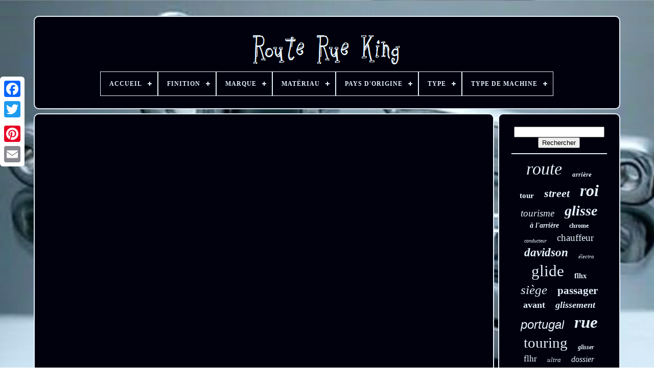

--- FILE ---
content_type: text/html
request_url: https://roadkingstreet.com/fr/j-ai-achete-un-nouveau-roi-de-la-route.htm
body_size: 4289
content:
 <!DOCTYPE   HTML>  	
  <HTML> 

 <HEAD>	     


	<TITLE>  J'ai Acheté Un Nouveau Roi De La Route.

</TITLE>
	

<LINK TYPE="image/png" HREF="https://roadkingstreet.com/favicon.png" REL="icon"> 



	 
	<META	HTTP-EQUIV="content-type" CONTENT="text/html; charset=UTF-8"> 	


	
 
  <META   NAME="viewport"   CONTENT="width=device-width, initial-scale=1">
   
	
	<LINK REL="stylesheet"  HREF="https://roadkingstreet.com/copemud.css"   TYPE="text/css">
	
 

	 

<LINK   TYPE="text/css"  HREF="https://roadkingstreet.com/vypuzajo.css"	REL="stylesheet">
  

		<SCRIPT  TYPE="text/javascript"  SRC="https://code.jquery.com/jquery-latest.min.js"> 
  </SCRIPT>  
	  	  
 
<!--#################################################################################-->
<SCRIPT TYPE="text/javascript" SRC="https://roadkingstreet.com/puvesez.js"> 
 	

</SCRIPT>	  
		 

<!--#################################################################################
   SCRIPT
#################################################################################-->
<SCRIPT TYPE="text/javascript"  SRC="https://roadkingstreet.com/kijylo.js">  		</SCRIPT>	 

	  <SCRIPT TYPE="text/javascript" SRC="https://roadkingstreet.com/vequzy.js"  ASYNC> 	  </SCRIPT> 	 	

	
<SCRIPT	TYPE="text/javascript"  ASYNC	SRC="https://roadkingstreet.com/fojuzy.js"> 
</SCRIPT>	 
	
	 <SCRIPT TYPE="text/javascript">	  var a2a_config = a2a_config || {};a2a_config.no_3p = 1;</SCRIPT>

	
	 <SCRIPT TYPE="text/javascript"> 	
	window.onload = function ()
	{
		jenegylu('kisuwer', 'Rechercher', 'https://roadkingstreet.com/fr/behize.php');
		depycajogo("pihufuheq.php","uhuizk", "J'ai Acheté Un Nouveau Roi De La Route.");
		
		
	}
	

	 </SCRIPT>	


    

 </HEAD> 		  
  	


 	<BODY DATA-ID="-1"> 




	 	
<DIV CLASS="a2a_kit a2a_kit_size_32 a2a_floating_style a2a_vertical_style" STYLE="left:0px; top:150px;">	
		

<A  CLASS="a2a_button_facebook"> </A>
	  
		
		
	 
<A	CLASS="a2a_button_twitter"> </A>	
 
		   <A  CLASS="a2a_button_google_plus"> 


</A>	
	 	
		
<A CLASS="a2a_button_pinterest">

 	 </A> 	
			 <A CLASS="a2a_button_email"> 
 </A>		

	
	  </DIV>	

	 


<DIV ID="cytyvy">     	 
			
<DIV  ID="pupu">	 	   
				<A   HREF="https://roadkingstreet.com/fr/">  	 <IMG   SRC="https://roadkingstreet.com/fr/road-king-street.gif"   ALT="Route Rue King">
	 </A> 


			
<div id='lehy' class='align-center'>
<ul>
<li class='has-sub'><a href='https://roadkingstreet.com/fr/'><span>Accueil</span></a>
<ul>
	<li><a href='https://roadkingstreet.com/fr/tous-les-items-route-rue-king.htm'><span>Tous les items</span></a></li>
	<li><a href='https://roadkingstreet.com/fr/derniers-items-route-rue-king.htm'><span>Derniers items</span></a></li>
	<li><a href='https://roadkingstreet.com/fr/items-populaires-route-rue-king.htm'><span>Items populaires</span></a></li>
	<li><a href='https://roadkingstreet.com/fr/videos-recents-route-rue-king.htm'><span>Videos récents</span></a></li>
</ul>
</li>

<li class='has-sub'><a href='https://roadkingstreet.com/fr/finition/'><span>Finition</span></a>
<ul>
	<li><a href='https://roadkingstreet.com/fr/finition/anodisation.htm'><span>Anodisation (2)</span></a></li>
	<li><a href='https://roadkingstreet.com/fr/finition/anodise.htm'><span>Anodisé (25)</span></a></li>
	<li><a href='https://roadkingstreet.com/fr/finition/brillant.htm'><span>Brillant (4)</span></a></li>
	<li><a href='https://roadkingstreet.com/fr/finition/chrome.htm'><span>Chrome (60)</span></a></li>
	<li><a href='https://roadkingstreet.com/fr/finition/chrome-poli-lisse.htm'><span>Chrome, Poli, Lisse (3)</span></a></li>
	<li><a href='https://roadkingstreet.com/fr/finition/chrome.htm'><span>Chromé (7)</span></a></li>
	<li><a href='https://roadkingstreet.com/fr/finition/cnc.htm'><span>Cnc (9)</span></a></li>
	<li><a href='https://roadkingstreet.com/fr/finition/noir.htm'><span>Noir (9)</span></a></li>
	<li><a href='https://roadkingstreet.com/fr/finition/noir-brillant.htm'><span>Noir ?brillant (4)</span></a></li>
	<li><a href='https://roadkingstreet.com/fr/finition/noir-anodise.htm'><span>Noir Anodisé (4)</span></a></li>
	<li><a href='https://roadkingstreet.com/fr/finition/noir-brillant.htm'><span>Noir Brillant (3)</span></a></li>
	<li><a href='https://roadkingstreet.com/fr/finition/noir-vif.htm'><span>Noir Vif (11)</span></a></li>
	<li><a href='https://roadkingstreet.com/fr/finition/non-fini.htm'><span>Non Fini (3)</span></a></li>
	<li><a href='https://roadkingstreet.com/fr/finition/oui.htm'><span>Oui (4)</span></a></li>
	<li><a href='https://roadkingstreet.com/fr/finition/peint.htm'><span>Peint (24)</span></a></li>
	<li><a href='https://roadkingstreet.com/fr/finition/peint.htm'><span>Peint. (5)</span></a></li>
	<li><a href='https://roadkingstreet.com/fr/finition/poli.htm'><span>Poli (20)</span></a></li>
	<li><a href='https://roadkingstreet.com/fr/finition/polie.htm'><span>Polie (16)</span></a></li>
	<li><a href='https://roadkingstreet.com/fr/finition/revetu.htm'><span>Revêtu (2)</span></a></li>
	<li><a href='https://roadkingstreet.com/fr/finition/zinc.htm'><span>Zinc (3)</span></a></li>
	<li><a href='https://roadkingstreet.com/fr/derniers-items-route-rue-king.htm'>Autre (3214)</a></li>
</ul>
</li>

<li class='has-sub'><a href='https://roadkingstreet.com/fr/marque/'><span>Marque</span></a>
<ul>
	<li><a href='https://roadkingstreet.com/fr/marque/brisunshine.htm'><span>Brisunshine (13)</span></a></li>
	<li><a href='https://roadkingstreet.com/fr/marque/c-c-rider.htm'><span>C.c. Rider (36)</span></a></li>
	<li><a href='https://roadkingstreet.com/fr/marque/fjpacemt.htm'><span>Fjpacemt (13)</span></a></li>
	<li><a href='https://roadkingstreet.com/fr/marque/fzhmt.htm'><span>Fzhmt (13)</span></a></li>
	<li><a href='https://roadkingstreet.com/fr/marque/happy-motor.htm'><span>Happy-motor (24)</span></a></li>
	<li><a href='https://roadkingstreet.com/fr/marque/harley-davidson.htm'><span>Harley Davidson (34)</span></a></li>
	<li><a href='https://roadkingstreet.com/fr/marque/harley-davidson.htm'><span>Harley-davidson (124)</span></a></li>
	<li><a href='https://roadkingstreet.com/fr/marque/hr3.htm'><span>Hr3 (13)</span></a></li>
	<li><a href='https://roadkingstreet.com/fr/marque/lenkdou.htm'><span>Lenkdou (26)</span></a></li>
	<li><a href='https://roadkingstreet.com/fr/marque/mofun.htm'><span>Mofun (13)</span></a></li>
	<li><a href='https://roadkingstreet.com/fr/marque/non-marque.htm'><span>Non Marqué (42)</span></a></li>
	<li><a href='https://roadkingstreet.com/fr/marque/oumurs.htm'><span>Oumurs (88)</span></a></li>
	<li><a href='https://roadkingstreet.com/fr/marque/powerjames.htm'><span>Powerjames (21)</span></a></li>
	<li><a href='https://roadkingstreet.com/fr/marque/sans-marque.htm'><span>Sans Marque (143)</span></a></li>
	<li><a href='https://roadkingstreet.com/fr/marque/tarazon.htm'><span>Tarazon (45)</span></a></li>
	<li><a href='https://roadkingstreet.com/fr/marque/tcmt.htm'><span>Tcmt (146)</span></a></li>
	<li><a href='https://roadkingstreet.com/fr/marque/twom.htm'><span>Twom (19)</span></a></li>
	<li><a href='https://roadkingstreet.com/fr/marque/usa-biker.htm'><span>Usa-biker (23)</span></a></li>
	<li><a href='https://roadkingstreet.com/fr/marque/usa-biker-com.htm'><span>Usa-biker.com (15)</span></a></li>
	<li><a href='https://roadkingstreet.com/fr/marque/vastmt.htm'><span>Vastmt (42)</span></a></li>
	<li><a href='https://roadkingstreet.com/fr/derniers-items-route-rue-king.htm'>Autre (2539)</a></li>
</ul>
</li>

<li class='has-sub'><a href='https://roadkingstreet.com/fr/materiau/'><span>Matériau</span></a>
<ul>
	<li><a href='https://roadkingstreet.com/fr/materiau/abs.htm'><span>Abs (5)</span></a></li>
	<li><a href='https://roadkingstreet.com/fr/materiau/acier.htm'><span>Acier (86)</span></a></li>
	<li><a href='https://roadkingstreet.com/fr/materiau/acier-inoxydable.htm'><span>Acier Inoxydable (40)</span></a></li>
	<li><a href='https://roadkingstreet.com/fr/materiau/acier-lourd.htm'><span>Acier Lourd (5)</span></a></li>
	<li><a href='https://roadkingstreet.com/fr/materiau/aluminium.htm'><span>Aluminium (74)</span></a></li>
	<li><a href='https://roadkingstreet.com/fr/materiau/aluminium-billet.htm'><span>Aluminium Billet (5)</span></a></li>
	<li><a href='https://roadkingstreet.com/fr/materiau/aluminium-cnc.htm'><span>Aluminium Cnc (5)</span></a></li>
	<li><a href='https://roadkingstreet.com/fr/materiau/aluminium-usine.htm'><span>Aluminium Usiné (4)</span></a></li>
	<li><a href='https://roadkingstreet.com/fr/materiau/aluminium-metal.htm'><span>Aluminium, Métal (13)</span></a></li>
	<li><a href='https://roadkingstreet.com/fr/materiau/cuir.htm'><span>Cuir (17)</span></a></li>
	<li><a href='https://roadkingstreet.com/fr/materiau/cuir-pu.htm'><span>Cuir Pu (6)</span></a></li>
	<li><a href='https://roadkingstreet.com/fr/materiau/cuir-synthetique.htm'><span>Cuir Synthétique (9)</span></a></li>
	<li><a href='https://roadkingstreet.com/fr/materiau/fer.htm'><span>Fer (34)</span></a></li>
	<li><a href='https://roadkingstreet.com/fr/materiau/fibre-de-verre.htm'><span>Fibre De Verre (17)</span></a></li>
	<li><a href='https://roadkingstreet.com/fr/materiau/metal.htm'><span>Métal (10)</span></a></li>
	<li><a href='https://roadkingstreet.com/fr/materiau/plastique-abs.htm'><span>Plastique Abs (38)</span></a></li>
	<li><a href='https://roadkingstreet.com/fr/materiau/plastique-abs.htm'><span>Plastique, Abs (5)</span></a></li>
	<li><a href='https://roadkingstreet.com/fr/materiau/plastique-acier.htm'><span>Plastique, Acier (7)</span></a></li>
	<li><a href='https://roadkingstreet.com/fr/materiau/pvc.htm'><span>Pvc (4)</span></a></li>
	<li><a href='https://roadkingstreet.com/fr/materiau/vinyle.htm'><span>Vinyle (22)</span></a></li>
	<li><a href='https://roadkingstreet.com/fr/derniers-items-route-rue-king.htm'>Autre (3026)</a></li>
</ul>
</li>

<li class='has-sub'><a href='https://roadkingstreet.com/fr/pays-d-origine/'><span>Pays D'origine</span></a>
<ul>
	<li><a href='https://roadkingstreet.com/fr/pays-d-origine/chine.htm'><span>Chine (10)</span></a></li>
	<li><a href='https://roadkingstreet.com/fr/pays-d-origine/etats-unis.htm'><span>États-unis (17)</span></a></li>
	<li><a href='https://roadkingstreet.com/fr/derniers-items-route-rue-king.htm'>Autre (3405)</a></li>
</ul>
</li>

<li class='has-sub'><a href='https://roadkingstreet.com/fr/type/'><span>Type</span></a>
<ul>
	<li><a href='https://roadkingstreet.com/fr/type/barre-de-protection.htm'><span>Barre De Protection (22)</span></a></li>
	<li><a href='https://roadkingstreet.com/fr/type/brake-disc.htm'><span>Brake Disc (26)</span></a></li>
	<li><a href='https://roadkingstreet.com/fr/type/disque-de-frein.htm'><span>Disque De Frein (17)</span></a></li>
	<li><a href='https://roadkingstreet.com/fr/type/dossier-passager.htm'><span>Dossier Passager (13)</span></a></li>
	<li><a href='https://roadkingstreet.com/fr/type/driver-backrest.htm'><span>Driver Backrest (55)</span></a></li>
	<li><a href='https://roadkingstreet.com/fr/type/frame.htm'><span>Frame (23)</span></a></li>
	<li><a href='https://roadkingstreet.com/fr/type/front-fender.htm'><span>Front Fender (47)</span></a></li>
	<li><a href='https://roadkingstreet.com/fr/type/front-tire.htm'><span>Front Tire (17)</span></a></li>
	<li><a href='https://roadkingstreet.com/fr/type/front-wheel.htm'><span>Front Wheel (13)</span></a></li>
	<li><a href='https://roadkingstreet.com/fr/type/garde-boue-avant.htm'><span>Garde-boue Avant (26)</span></a></li>
	<li><a href='https://roadkingstreet.com/fr/type/kit-de-plancher.htm'><span>Kit De Plancher (25)</span></a></li>
	<li><a href='https://roadkingstreet.com/fr/type/passenger-backrest.htm'><span>Passenger Backrest (137)</span></a></li>
	<li><a href='https://roadkingstreet.com/fr/type/protection-de-moteur.htm'><span>Protection De Moteur (17)</span></a></li>
	<li><a href='https://roadkingstreet.com/fr/type/rear-fender.htm'><span>Rear Fender (31)</span></a></li>
	<li><a href='https://roadkingstreet.com/fr/type/rear-tire.htm'><span>Rear Tire (24)</span></a></li>
	<li><a href='https://roadkingstreet.com/fr/type/roue.htm'><span>Roue (19)</span></a></li>
	<li><a href='https://roadkingstreet.com/fr/type/sacoche.htm'><span>Sacoche (25)</span></a></li>
	<li><a href='https://roadkingstreet.com/fr/type/saddlebag.htm'><span>Saddlebag (47)</span></a></li>
	<li><a href='https://roadkingstreet.com/fr/type/touring.htm'><span>Touring (12)</span></a></li>
	<li><a href='https://roadkingstreet.com/fr/type/wheel.htm'><span>Wheel (60)</span></a></li>
	<li><a href='https://roadkingstreet.com/fr/derniers-items-route-rue-king.htm'>Autre (2776)</a></li>
</ul>
</li>

<li class='has-sub'><a href='https://roadkingstreet.com/fr/type-de-machine/'><span>Type De Machine</span></a>
<ul>
	<li><a href='https://roadkingstreet.com/fr/type-de-machine/moto-de-route.htm'><span>Moto De Route (38)</span></a></li>
	<li><a href='https://roadkingstreet.com/fr/type-de-machine/moto-de-rue.htm'><span>Moto De Rue (140)</span></a></li>
	<li><a href='https://roadkingstreet.com/fr/type-de-machine/moto-tout-terrain.htm'><span>Moto Tout-terrain (2)</span></a></li>
	<li><a href='https://roadkingstreet.com/fr/type-de-machine/motocyclette-de-rue.htm'><span>Motocyclette De Rue (21)</span></a></li>
	<li><a href='https://roadkingstreet.com/fr/type-de-machine/pour-harley.htm'><span>Pour Harley (3)</span></a></li>
	<li><a href='https://roadkingstreet.com/fr/type-de-machine/pour-harley-touring.htm'><span>Pour Harley Touring (2)</span></a></li>
	<li><a href='https://roadkingstreet.com/fr/type-de-machine/tourer.htm'><span>Tourer (11)</span></a></li>
	<li><a href='https://roadkingstreet.com/fr/derniers-items-route-rue-king.htm'>Autre (3215)</a></li>
</ul>
</li>

</ul>
</div>

		
 </DIV>
 

		 

<DIV ID="lewo">
 	
 
			 <DIV	ID="libow">  
				
   			<DIV	ID="libycaraz">	

	  </DIV>     

				<iframe style="width:560px;height:349px;max-width:100%;" src="https://www.youtube.com/embed/1YYR-u1_J_I" frameborder="0" allow="accelerometer; clipboard-write; encrypted-media; gyroscope; picture-in-picture" allowfullscreen></iframe>
				
				
	  <SCRIPT  TYPE="text/javascript"> 
					begy();
				 
	
  </SCRIPT> 


   

			
				
	<DIV CLASS="a2a_kit a2a_kit_size_32 a2a_default_style" STYLE="margin:10px auto;width:200px;">
  
						 	
<A  CLASS="a2a_button_facebook">  	 </A>

					
	<A CLASS="a2a_button_twitter"></A>
		 
					
 <A	CLASS="a2a_button_google_plus"> 	 

 
</A>		 
					  

 
<A CLASS="a2a_button_pinterest"> 

</A>
	  	
					
	 


<!--#################################################################################-->
<A CLASS="a2a_button_email"></A>      
				 
</DIV>

	


					
				
			 </DIV>   	
 
			<DIV  ID="cetih">
 
 
	
				
				
  <DIV	ID="kisuwer">  
 	 
					 

 <HR>

				  

</DIV>  	


				 
 	 <DIV ID="qejiwet">
		 		
 </DIV>
	 
				
				
<DIV ID="xitazogop">
 
					<a style="font-family:Arial Narrow;font-size:34px;font-weight:normal;font-style:italic;text-decoration:none" href="https://roadkingstreet.com/fr/tags/route.htm">route</a><a style="font-family:Verdana;font-size:13px;font-weight:bold;font-style:oblique;text-decoration:none" href="https://roadkingstreet.com/fr/tags/arriere.htm">arrière</a><a style="font-family:Old English Text MT;font-size:15px;font-weight:bold;font-style:normal;text-decoration:none" href="https://roadkingstreet.com/fr/tags/tour.htm">tour</a><a style="font-family:Fritzquad;font-size:22px;font-weight:bolder;font-style:oblique;text-decoration:none" href="https://roadkingstreet.com/fr/tags/street.htm">street</a><a style="font-family:Aardvark;font-size:32px;font-weight:bolder;font-style:oblique;text-decoration:none" href="https://roadkingstreet.com/fr/tags/roi.htm">roi</a><a style="font-family:Humanst521 Cn BT;font-size:19px;font-weight:normal;font-style:oblique;text-decoration:none" href="https://roadkingstreet.com/fr/tags/tourisme.htm">tourisme</a><a style="font-family:Brooklyn;font-size:28px;font-weight:bolder;font-style:oblique;text-decoration:none" href="https://roadkingstreet.com/fr/tags/glisse.htm">glisse</a><a style="font-family:Fritzquad;font-size:14px;font-weight:bolder;font-style:oblique;text-decoration:none" href="https://roadkingstreet.com/fr/tags/a-l-arriere.htm">à l'arrière</a><a style="font-family:Lansbury;font-size:12px;font-weight:bolder;font-style:normal;text-decoration:none" href="https://roadkingstreet.com/fr/tags/chrome.htm">chrome</a><a style="font-family:Verdana;font-size:10px;font-weight:lighter;font-style:oblique;text-decoration:none" href="https://roadkingstreet.com/fr/tags/conducteur.htm">conducteur</a><a style="font-family:Coronet;font-size:19px;font-weight:lighter;font-style:normal;text-decoration:none" href="https://roadkingstreet.com/fr/tags/chauffeur.htm">chauffeur</a><a style="font-family:Univers Condensed;font-size:23px;font-weight:bolder;font-style:italic;text-decoration:none" href="https://roadkingstreet.com/fr/tags/davidson.htm">davidson</a><a style="font-family:Bookman Old Style;font-size:11px;font-weight:normal;font-style:oblique;text-decoration:none" href="https://roadkingstreet.com/fr/tags/electra.htm">électra</a><a style="font-family:Trebuchet MS;font-size:31px;font-weight:normal;font-style:normal;text-decoration:none" href="https://roadkingstreet.com/fr/tags/glide.htm">glide</a><a style="font-family:Comic Sans MS;font-size:14px;font-weight:bolder;font-style:normal;text-decoration:none" href="https://roadkingstreet.com/fr/tags/flhx.htm">flhx</a><a style="font-family:Terminal;font-size:25px;font-weight:normal;font-style:oblique;text-decoration:none" href="https://roadkingstreet.com/fr/tags/siege.htm">siège</a><a style="font-family:Garamond;font-size:21px;font-weight:bolder;font-style:normal;text-decoration:none" href="https://roadkingstreet.com/fr/tags/passager.htm">passager</a><a style="font-family:Bookman Old Style;font-size:18px;font-weight:bolder;font-style:normal;text-decoration:none" href="https://roadkingstreet.com/fr/tags/avant.htm">avant</a><a style="font-family:Charcoal;font-size:18px;font-weight:bold;font-style:oblique;text-decoration:none" href="https://roadkingstreet.com/fr/tags/glissement.htm">glissement</a><a style="font-family:Arial;font-size:24px;font-weight:normal;font-style:italic;text-decoration:none" href="https://roadkingstreet.com/fr/tags/portugal.htm">portugal</a><a style="font-family:Aapex;font-size:33px;font-weight:bolder;font-style:italic;text-decoration:none" href="https://roadkingstreet.com/fr/tags/rue.htm">rue</a><a style="font-family:Times;font-size:29px;font-weight:normal;font-style:normal;text-decoration:none" href="https://roadkingstreet.com/fr/tags/touring.htm">touring</a><a style="font-family:Playbill;font-size:12px;font-weight:bold;font-style:italic;text-decoration:none" href="https://roadkingstreet.com/fr/tags/glisser.htm">glisser</a><a style="font-family:Colonna MT;font-size:17px;font-weight:normal;font-style:normal;text-decoration:none" href="https://roadkingstreet.com/fr/tags/flhr.htm">flhr</a><a style="font-family:Brush Script MT;font-size:13px;font-weight:lighter;font-style:italic;text-decoration:none" href="https://roadkingstreet.com/fr/tags/ultra.htm">ultra</a><a style="font-family:Merlin;font-size:16px;font-weight:lighter;font-style:oblique;text-decoration:none" href="https://roadkingstreet.com/fr/tags/dossier.htm">dossier</a><a style="font-family:DawnCastle;font-size:30px;font-weight:bold;font-style:normal;text-decoration:none" href="https://roadkingstreet.com/fr/tags/king.htm">king</a><a style="font-family:Georgia;font-size:11px;font-weight:bold;font-style:normal;text-decoration:none" href="https://roadkingstreet.com/fr/tags/roue.htm">roue</a><a style="font-family:MS-DOS CP 437;font-size:17px;font-weight:bolder;font-style:italic;text-decoration:none" href="https://roadkingstreet.com/fr/tags/sissy.htm">sissy</a><a style="font-family:Impact;font-size:16px;font-weight:lighter;font-style:oblique;text-decoration:none" href="https://roadkingstreet.com/fr/tags/garde.htm">garde</a><a style="font-family:Erie;font-size:27px;font-weight:normal;font-style:italic;text-decoration:none" href="https://roadkingstreet.com/fr/tags/electra.htm">electra</a><a style="font-family:Carleton ;font-size:20px;font-weight:bold;font-style:italic;text-decoration:none" href="https://roadkingstreet.com/fr/tags/noir.htm">noir</a><a style="font-family:Fritzquad;font-size:26px;font-weight:bold;font-style:italic;text-decoration:none" href="https://roadkingstreet.com/fr/tags/road.htm">road</a><a style="font-family:Terminal;font-size:35px;font-weight:normal;font-style:normal;text-decoration:none" href="https://roadkingstreet.com/fr/tags/harley.htm">harley</a><a style="font-family:Sonoma Italic;font-size:15px;font-weight:bold;font-style:normal;text-decoration:none" href="https://roadkingstreet.com/fr/tags/moteur.htm">moteur</a>  
				
	 </DIV>


			
			


 	
</DIV> 
		  
</DIV>
 

	
		 <DIV ID="fejyjycesa">			


		
			
	<UL>

 

				
 	<LI>
 
 
					 
 
  
<!--#################################################################################-->
<A  HREF="https://roadkingstreet.com/fr/"> 	Accueil </A>
				  	</LI> 
 	
				 
<LI>	 
					
 <A HREF="https://roadkingstreet.com/fr/contact.php">  
 Pour nous joindre	</A>   
				 
	</LI> 
					
	   <LI>	   
					
 	<A HREF="https://roadkingstreet.com/fr/privacy.htm"> 

  Déclaration de confidentialité		</A>   
				  	</LI>
 
				
	 
<LI>
					 


<!--#################################################################################-->
<A HREF="https://roadkingstreet.com/fr/terms-of-service.htm"> Entente d'utilisation	</A>  		
				 </LI>	
 
				
	 <LI>
					   <A  HREF="https://roadkingstreet.com/?l=en"> 
EN		
 </A>
	  	
					&nbsp;
					 

 	<A  HREF="https://roadkingstreet.com/?l=fr">	 
FR

	 </A>
	
		
				
	
  </LI> 


				
				
				
	<DIV STYLE="margin:10px auto;width:200px;"   CLASS="a2a_kit a2a_kit_size_32 a2a_default_style">   
					
	<A	CLASS="a2a_button_facebook">  
</A>
 


						
<A CLASS="a2a_button_twitter">


 </A>	 

					 
  <A   CLASS="a2a_button_google_plus">	 </A>
 

 
					
 
 <A  CLASS="a2a_button_pinterest">

</A>	  	
						   
<!--#################################################################################
   a
#################################################################################-->
<A  CLASS="a2a_button_email"> 

</A> 

 
				
 
 	 </DIV>
 	

				
			 	 </UL>
	
  
 	
			
		
   </DIV>	 	

		</DIV> 
   	



 <SCRIPT TYPE="text/javascript"	SRC="//static.addtoany.com/menu/page.js">  
</SCRIPT>  	 

 	</BODY>  
	
 

</HTML> 